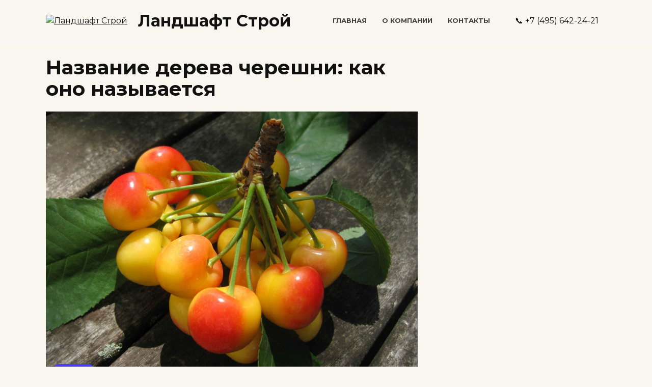

--- FILE ---
content_type: text/html; charset=UTF-8
request_url: https://landshaft-stroy.ru/nazvanie-dereva-chereshni-kak-ono-nazyvaetsja/
body_size: 14318
content:
<!doctype html>
<html lang="ru-RU">
<head>
	<meta charset="UTF-8">
	<meta name="viewport" content="width=device-width, initial-scale=1">

	<meta name='robots' content='index, follow, max-image-preview:large, max-snippet:-1, max-video-preview:-1' />

	<title>Как называется дерево черешни</title>
	<meta name="description" content="Вишня - это плодовое дерево из семейства розовых. Его лакомые и ароматные плоды широко используются в кулинарии. В этой статье мы рассмотрим основные" />
	<link rel="canonical" href="https://landshaft-stroy.ru/nazvanie-dereva-chereshni-kak-ono-nazyvaetsja/" />


<style id='wp-img-auto-sizes-contain-inline-css' type='text/css'>
img:is([sizes=auto i],[sizes^="auto," i]){contain-intrinsic-size:3000px 1500px}
/*# sourceURL=wp-img-auto-sizes-contain-inline-css */
</style>
<style id='classic-theme-styles-inline-css' type='text/css'>
/*! This file is auto-generated */
.wp-block-button__link{color:#fff;background-color:#32373c;border-radius:9999px;box-shadow:none;text-decoration:none;padding:calc(.667em + 2px) calc(1.333em + 2px);font-size:1.125em}.wp-block-file__button{background:#32373c;color:#fff;text-decoration:none}
/*# sourceURL=/wp-includes/css/classic-themes.min.css */
</style>
<link rel='stylesheet' id='google-fonts-css' href='https://fonts.googleapis.com/css?family=Montserrat%3A400%2C400i%2C700&#038;subset=cyrillic&#038;display=swap'  media='all' />
<link rel='stylesheet' id='reboot-style-css' href='https://landshaft-stroy.ru/wp-content/themes/reboot/assets/css/style.min.css'  media='all' />
<script type="text/javascript" src="https://landshaft-stroy.ru/wp-includes/js/jquery/jquery.min.js" id="jquery-core-js"></script>
<script type="text/javascript" src="https://landshaft-stroy.ru/wp-includes/js/jquery/jquery-migrate.min.js" id="jquery-migrate-js"></script>
<style>.pseudo-clearfy-link { color: #008acf; cursor: pointer;}.pseudo-clearfy-link:hover { text-decoration: none;}</style><link rel="preload" href="https://landshaft-stroy.ru/wp-content/themes/reboot/assets/fonts/wpshop-core.ttf" as="font" crossorigin><link rel="preload" href="https://cdn.botanichka.ru/wp-content/uploads/2017/06/Sweet-cherry-2.jpg" as="image" crossorigin>
    <style>body{background-color:#f8f6ee}.site-content{background-color:#f8f6ee}.site-header{background-color:#f8f6ee}@media (min-width: 992px){.top-menu ul li .sub-menu{background-color:#f8f6ee}}.main-navigation, .main-navigation ul li .sub-menu li, .main-navigation ul li.menu-item-has-children:before, .footer-navigation, .footer-navigation ul li .sub-menu li, .footer-navigation ul li.menu-item-has-children:before{background-color:#f8f6ee}</style>
<link rel="icon" href="https://landshaft-stroy.ru/wp-content/uploads/2023/11/cropped-favicon-32x32.png" sizes="32x32" />
<link rel="icon" href="https://landshaft-stroy.ru/wp-content/uploads/2023/11/cropped-favicon-192x192.png" sizes="192x192" />
<link rel="apple-touch-icon" href="https://landshaft-stroy.ru/wp-content/uploads/2023/11/cropped-favicon-180x180.png" />
<meta name="msapplication-TileImage" content="https://landshaft-stroy.ru/wp-content/uploads/2023/11/cropped-favicon-270x270.png" />

<!-- FIFU:jsonld:begin -->
<script type="application/ld+json">{"@context":"https://schema.org","@graph":[{"@type":"ImageObject","@id":"https://cdn.botanichka.ru/wp-content/uploads/2017/06/Sweet-cherry-2.jpg","url":"https://cdn.botanichka.ru/wp-content/uploads/2017/06/Sweet-cherry-2.jpg","contentUrl":"https://cdn.botanichka.ru/wp-content/uploads/2017/06/Sweet-cherry-2.jpg","mainEntityOfPage":"https://landshaft-stroy.ru/nazvanie-dereva-chereshni-kak-ono-nazyvaetsja/"}]}</script>
<!-- FIFU:jsonld:end -->
    <meta name="yandex-verification" content="7c4400b4bce92b71" />
<!-- Yandex.Metrika counter --> <script type="text/javascript" > (function(m,e,t,r,i,k,a){m[i]=m[i]||function(){(m[i].a=m[i].a||[]).push(arguments)}; m[i].l=1*new Date(); for (var j = 0; j < document.scripts.length; j++) {if (document.scripts[j].src === r) { return; }} k=e.createElement(t),a=e.getElementsByTagName(t)[0],k.async=1,k.src=r,a.parentNode.insertBefore(k,a)}) (window, document, "script", "https://mc.yandex.ru/metrika/tag.js", "ym"); ym(10208656, "init", { clickmap:true, trackLinks:true, accurateTrackBounce:true, webvisor:true }); </script> <noscript><div><img src="https://mc.yandex.ru/watch/10208656" style="position:absolute; left:-9999px;" alt="" /></div></noscript> <!-- /Yandex.Metrika counter --><style id='global-styles-inline-css' type='text/css'>
:root{--wp--preset--aspect-ratio--square: 1;--wp--preset--aspect-ratio--4-3: 4/3;--wp--preset--aspect-ratio--3-4: 3/4;--wp--preset--aspect-ratio--3-2: 3/2;--wp--preset--aspect-ratio--2-3: 2/3;--wp--preset--aspect-ratio--16-9: 16/9;--wp--preset--aspect-ratio--9-16: 9/16;--wp--preset--color--black: #000000;--wp--preset--color--cyan-bluish-gray: #abb8c3;--wp--preset--color--white: #ffffff;--wp--preset--color--pale-pink: #f78da7;--wp--preset--color--vivid-red: #cf2e2e;--wp--preset--color--luminous-vivid-orange: #ff6900;--wp--preset--color--luminous-vivid-amber: #fcb900;--wp--preset--color--light-green-cyan: #7bdcb5;--wp--preset--color--vivid-green-cyan: #00d084;--wp--preset--color--pale-cyan-blue: #8ed1fc;--wp--preset--color--vivid-cyan-blue: #0693e3;--wp--preset--color--vivid-purple: #9b51e0;--wp--preset--gradient--vivid-cyan-blue-to-vivid-purple: linear-gradient(135deg,rgb(6,147,227) 0%,rgb(155,81,224) 100%);--wp--preset--gradient--light-green-cyan-to-vivid-green-cyan: linear-gradient(135deg,rgb(122,220,180) 0%,rgb(0,208,130) 100%);--wp--preset--gradient--luminous-vivid-amber-to-luminous-vivid-orange: linear-gradient(135deg,rgb(252,185,0) 0%,rgb(255,105,0) 100%);--wp--preset--gradient--luminous-vivid-orange-to-vivid-red: linear-gradient(135deg,rgb(255,105,0) 0%,rgb(207,46,46) 100%);--wp--preset--gradient--very-light-gray-to-cyan-bluish-gray: linear-gradient(135deg,rgb(238,238,238) 0%,rgb(169,184,195) 100%);--wp--preset--gradient--cool-to-warm-spectrum: linear-gradient(135deg,rgb(74,234,220) 0%,rgb(151,120,209) 20%,rgb(207,42,186) 40%,rgb(238,44,130) 60%,rgb(251,105,98) 80%,rgb(254,248,76) 100%);--wp--preset--gradient--blush-light-purple: linear-gradient(135deg,rgb(255,206,236) 0%,rgb(152,150,240) 100%);--wp--preset--gradient--blush-bordeaux: linear-gradient(135deg,rgb(254,205,165) 0%,rgb(254,45,45) 50%,rgb(107,0,62) 100%);--wp--preset--gradient--luminous-dusk: linear-gradient(135deg,rgb(255,203,112) 0%,rgb(199,81,192) 50%,rgb(65,88,208) 100%);--wp--preset--gradient--pale-ocean: linear-gradient(135deg,rgb(255,245,203) 0%,rgb(182,227,212) 50%,rgb(51,167,181) 100%);--wp--preset--gradient--electric-grass: linear-gradient(135deg,rgb(202,248,128) 0%,rgb(113,206,126) 100%);--wp--preset--gradient--midnight: linear-gradient(135deg,rgb(2,3,129) 0%,rgb(40,116,252) 100%);--wp--preset--font-size--small: 19.5px;--wp--preset--font-size--medium: 20px;--wp--preset--font-size--large: 36.5px;--wp--preset--font-size--x-large: 42px;--wp--preset--font-size--normal: 22px;--wp--preset--font-size--huge: 49.5px;--wp--preset--spacing--20: 0.44rem;--wp--preset--spacing--30: 0.67rem;--wp--preset--spacing--40: 1rem;--wp--preset--spacing--50: 1.5rem;--wp--preset--spacing--60: 2.25rem;--wp--preset--spacing--70: 3.38rem;--wp--preset--spacing--80: 5.06rem;--wp--preset--shadow--natural: 6px 6px 9px rgba(0, 0, 0, 0.2);--wp--preset--shadow--deep: 12px 12px 50px rgba(0, 0, 0, 0.4);--wp--preset--shadow--sharp: 6px 6px 0px rgba(0, 0, 0, 0.2);--wp--preset--shadow--outlined: 6px 6px 0px -3px rgb(255, 255, 255), 6px 6px rgb(0, 0, 0);--wp--preset--shadow--crisp: 6px 6px 0px rgb(0, 0, 0);}:where(.is-layout-flex){gap: 0.5em;}:where(.is-layout-grid){gap: 0.5em;}body .is-layout-flex{display: flex;}.is-layout-flex{flex-wrap: wrap;align-items: center;}.is-layout-flex > :is(*, div){margin: 0;}body .is-layout-grid{display: grid;}.is-layout-grid > :is(*, div){margin: 0;}:where(.wp-block-columns.is-layout-flex){gap: 2em;}:where(.wp-block-columns.is-layout-grid){gap: 2em;}:where(.wp-block-post-template.is-layout-flex){gap: 1.25em;}:where(.wp-block-post-template.is-layout-grid){gap: 1.25em;}.has-black-color{color: var(--wp--preset--color--black) !important;}.has-cyan-bluish-gray-color{color: var(--wp--preset--color--cyan-bluish-gray) !important;}.has-white-color{color: var(--wp--preset--color--white) !important;}.has-pale-pink-color{color: var(--wp--preset--color--pale-pink) !important;}.has-vivid-red-color{color: var(--wp--preset--color--vivid-red) !important;}.has-luminous-vivid-orange-color{color: var(--wp--preset--color--luminous-vivid-orange) !important;}.has-luminous-vivid-amber-color{color: var(--wp--preset--color--luminous-vivid-amber) !important;}.has-light-green-cyan-color{color: var(--wp--preset--color--light-green-cyan) !important;}.has-vivid-green-cyan-color{color: var(--wp--preset--color--vivid-green-cyan) !important;}.has-pale-cyan-blue-color{color: var(--wp--preset--color--pale-cyan-blue) !important;}.has-vivid-cyan-blue-color{color: var(--wp--preset--color--vivid-cyan-blue) !important;}.has-vivid-purple-color{color: var(--wp--preset--color--vivid-purple) !important;}.has-black-background-color{background-color: var(--wp--preset--color--black) !important;}.has-cyan-bluish-gray-background-color{background-color: var(--wp--preset--color--cyan-bluish-gray) !important;}.has-white-background-color{background-color: var(--wp--preset--color--white) !important;}.has-pale-pink-background-color{background-color: var(--wp--preset--color--pale-pink) !important;}.has-vivid-red-background-color{background-color: var(--wp--preset--color--vivid-red) !important;}.has-luminous-vivid-orange-background-color{background-color: var(--wp--preset--color--luminous-vivid-orange) !important;}.has-luminous-vivid-amber-background-color{background-color: var(--wp--preset--color--luminous-vivid-amber) !important;}.has-light-green-cyan-background-color{background-color: var(--wp--preset--color--light-green-cyan) !important;}.has-vivid-green-cyan-background-color{background-color: var(--wp--preset--color--vivid-green-cyan) !important;}.has-pale-cyan-blue-background-color{background-color: var(--wp--preset--color--pale-cyan-blue) !important;}.has-vivid-cyan-blue-background-color{background-color: var(--wp--preset--color--vivid-cyan-blue) !important;}.has-vivid-purple-background-color{background-color: var(--wp--preset--color--vivid-purple) !important;}.has-black-border-color{border-color: var(--wp--preset--color--black) !important;}.has-cyan-bluish-gray-border-color{border-color: var(--wp--preset--color--cyan-bluish-gray) !important;}.has-white-border-color{border-color: var(--wp--preset--color--white) !important;}.has-pale-pink-border-color{border-color: var(--wp--preset--color--pale-pink) !important;}.has-vivid-red-border-color{border-color: var(--wp--preset--color--vivid-red) !important;}.has-luminous-vivid-orange-border-color{border-color: var(--wp--preset--color--luminous-vivid-orange) !important;}.has-luminous-vivid-amber-border-color{border-color: var(--wp--preset--color--luminous-vivid-amber) !important;}.has-light-green-cyan-border-color{border-color: var(--wp--preset--color--light-green-cyan) !important;}.has-vivid-green-cyan-border-color{border-color: var(--wp--preset--color--vivid-green-cyan) !important;}.has-pale-cyan-blue-border-color{border-color: var(--wp--preset--color--pale-cyan-blue) !important;}.has-vivid-cyan-blue-border-color{border-color: var(--wp--preset--color--vivid-cyan-blue) !important;}.has-vivid-purple-border-color{border-color: var(--wp--preset--color--vivid-purple) !important;}.has-vivid-cyan-blue-to-vivid-purple-gradient-background{background: var(--wp--preset--gradient--vivid-cyan-blue-to-vivid-purple) !important;}.has-light-green-cyan-to-vivid-green-cyan-gradient-background{background: var(--wp--preset--gradient--light-green-cyan-to-vivid-green-cyan) !important;}.has-luminous-vivid-amber-to-luminous-vivid-orange-gradient-background{background: var(--wp--preset--gradient--luminous-vivid-amber-to-luminous-vivid-orange) !important;}.has-luminous-vivid-orange-to-vivid-red-gradient-background{background: var(--wp--preset--gradient--luminous-vivid-orange-to-vivid-red) !important;}.has-very-light-gray-to-cyan-bluish-gray-gradient-background{background: var(--wp--preset--gradient--very-light-gray-to-cyan-bluish-gray) !important;}.has-cool-to-warm-spectrum-gradient-background{background: var(--wp--preset--gradient--cool-to-warm-spectrum) !important;}.has-blush-light-purple-gradient-background{background: var(--wp--preset--gradient--blush-light-purple) !important;}.has-blush-bordeaux-gradient-background{background: var(--wp--preset--gradient--blush-bordeaux) !important;}.has-luminous-dusk-gradient-background{background: var(--wp--preset--gradient--luminous-dusk) !important;}.has-pale-ocean-gradient-background{background: var(--wp--preset--gradient--pale-ocean) !important;}.has-electric-grass-gradient-background{background: var(--wp--preset--gradient--electric-grass) !important;}.has-midnight-gradient-background{background: var(--wp--preset--gradient--midnight) !important;}.has-small-font-size{font-size: var(--wp--preset--font-size--small) !important;}.has-medium-font-size{font-size: var(--wp--preset--font-size--medium) !important;}.has-large-font-size{font-size: var(--wp--preset--font-size--large) !important;}.has-x-large-font-size{font-size: var(--wp--preset--font-size--x-large) !important;}
/*# sourceURL=global-styles-inline-css */
</style>
<link rel="preload" as="image" href="https://cdn.botanichka.ru/wp-content/uploads/2017/06/Sweet-cherry-2.jpg"><link rel="preload" as="image" href="https://cdn.botanichka.ru/wp-content/uploads/2017/06/Sweet-cherry-2.jpg"><link rel="preload" as="image" href="http://dachnaya-zhizn.ru/images/dacha/800px-driedfigs1.jpg"><link rel="preload" as="image" href="https://avatars.dzeninfra.ru/get-zen_doc/162989/pub_5eaf5a04dadc5a18844cc84d_5eaf5a23260ca90dc3984a43/scale_1200"><link rel="preload" as="image" href="http://plant.geoman.ru/books/item/f00/s00/z0000000/pic/st003_07.jpg"><link rel="preload" as="image" href="https://i.pinimg.com/736x/76/e7/d8/76e7d80c926c257cec4d041dc9bc1906.jpg"></head>







<body class="wp-singular post-template-default single single-post postid-1028 single-format-standard wp-embed-responsive wp-theme-reboot sidebar-right">



<div id="page" class="site">
    <a class="skip-link screen-reader-text" href="#content">Перейти к содержанию</a>

    <div class="search-screen-overlay js-search-screen-overlay"></div>
    <div class="search-screen js-search-screen">
        
<form role="search" method="get" class="search-form" action="https://landshaft-stroy.ru/">
    <label>
        <span class="screen-reader-text">Search for:</span>
        <input type="search" class="search-field" placeholder="Поиск…" value="" name="s">
    </label>
    <button type="submit" class="search-submit"></button>
</form>    </div>

    

<header id="masthead" class="site-header full" itemscope itemtype="http://schema.org/WPHeader">
    <div class="site-header-inner fixed">

        <div class="humburger js-humburger"><span></span><span></span><span></span></div>

        
<div class="site-branding">

    <div class="site-logotype"><a href="https://landshaft-stroy.ru/"><img src="https://landshaft-stroy.ru/wp-content/uploads/2023/11/landshaft.png" width="100" height="100" alt="Ландшафт Строй"></a></div><div class="site-branding__body"><div class="site-title"><a href="https://landshaft-stroy.ru/">Ландшафт Строй</a></div></div></div><!-- .site-branding -->                <div class="header-html-1">
                                        </div>
            <div class="top-menu"><ul id="top-menu" class="menu"><li id="menu-item-11606" class="menu-item menu-item-type-custom menu-item-object-custom menu-item-home menu-item-11606"><a href="https://landshaft-stroy.ru">Главная</a></li>
<li id="menu-item-11607" class="menu-item menu-item-type-post_type menu-item-object-page menu-item-11607"><a href="https://landshaft-stroy.ru/about/">О компании</a></li>
<li id="menu-item-11608" class="menu-item menu-item-type-post_type menu-item-object-page menu-item-11608"><a href="https://landshaft-stroy.ru/contacts/">Контакты</a></li>
</ul></div>                <div class="header-html-2">
                    &#128222; +7 (495)  642-24-21                </div>
            
    </div>
</header><!-- #masthead -->


    
    <nav id="site-navigation" class="main-navigation fixed" style="display: none;">
        <div class="main-navigation-inner full">
            <ul id="header_menu"></ul>
        </div>
    </nav>
    <div class="container header-separator"></div>


    <div class="mobile-menu-placeholder js-mobile-menu-placeholder"></div>
    
	
    <div id="content" class="site-content fixed">

        
        <div class="site-content-inner">
    
        
        <div id="primary" class="content-area" itemscope itemtype="http://schema.org/Article">
            <main id="main" class="site-main article-card">

                
<article id="post-1028" class="article-post post-1028 post type-post status-publish format-standard has-post-thumbnail  category-derevo">

    
        
                                <h1 class="entry-title" itemprop="headline">Название дерева черешни: как оно называется</h1>
                    
        
                    <div class="entry-image post-card post-card__thumbnail">
                <img post-id="1028" fifu-featured="1" width="870" height="400" src="https://cdn.botanichka.ru/wp-content/uploads/2017/06/Sweet-cherry-2.jpg" class="attachment-reboot_standard size-reboot_standard wp-post-image" alt="Название дерева черешни: как оно называется" title="Название дерева черешни: как оно называется" title="Название дерева черешни: как оно называется" itemprop="image" decoding="async" fetchpriority="high" />                                    <span class="post-card__category"><a href="https://landshaft-stroy.ru/derevo/" itemprop="articleSection">Дерево</a></span>
                            </div>

        
    
            <div class="entry-meta">
            <span class="entry-author"><span class="entry-label">Автор</span> <span itemprop="author">Светлана Архипенко</span></span>            <span class="entry-time"><span class="entry-label">На чтение</span> 8 мин</span>            <span class="entry-views"><span class="entry-label">Просмотров</span> <span class="js-views-count" data-post_id="1028">16</span></span>            <span class="entry-date"><span class="entry-label">Опубликовано</span> <time itemprop="datePublished" datetime="2023-11-30">30.11.2023</time></span>
                    </div>
    
    
    <div class="entry-content" itemprop="articleBody">
        <div class="table-of-contents"><div class="table-of-contents__header"><span class="table-of-contents__hide js-table-of-contents-hide">Содержание</span></div><ol class="table-of-contents__list js-table-of-contents-list" style="display:none;">
<li class="level-1"><a href="#glavnye-harakteristiki-chereshnevogo-dereva">Главные характеристики черешневого дерева</a></li><li class="level-2"><a href="#1-vneshniy-vid-i-razmer">1. Внешний вид и размер</a></li><li class="level-2"><a href="#2-tsvety-i-plody">2. Цветы и плоды</a></li><li class="level-2"><a href="#3-rasprostranenie">3. Распространение</a></li><li class="level-2"><a href="#4-uhod-i-vyraschivanie">4. Уход и выращивание</a></li><li class="level-2"><a href="#5-ispolzovanie">5. Использование</a></li><li class="level-1"><a href="#vneshniy-vid-i-razmery">Внешний вид и размеры</a></li><li class="level-1"><a href="#listya-i-tsvety">Листья и цветы</a></li><li class="level-2"><a href="#listya">Листья</a></li><li class="level-2"><a href="#tsvety">Цветы</a></li><li class="level-1"><a href="#plody-i-ih-osobennosti">Плоды и их особенности</a></li><li class="level-2"><a href="#opredelenie-ploda">Определение плода</a></li><li class="level-2"><a href="#raznoobrazie-plodov">Разнообразие плодов</a></li><li class="level-2"><a href="#funktsii-plodov">Функции плодов</a></li><li class="level-2"><a href="#znachenie-plodov-dlya-cheloveka">Значение плодов для человека</a></li><li class="level-1"><a href="#rasprostranenie-i-mesta-obitaniya">Распространение и места обитания</a></li><li class="level-1"><a href="#geografiya-rasprostraneniya">География распространения</a></li><li class="level-1"><a href="#tipichnye-mesta-obitaniya">Типичные места обитания</a></li><li class="level-1"><a href="#botanicheskoe-nazvanie-dereva-chereshni">Ботаническое название дерева черешни</a></li></ol></div><p><strong>Вишня</strong> &#8212; это плодовое дерево из семейства розовых. Его лакомые и ароматные плоды широко используются в кулинарии. В этой статье мы рассмотрим основные характеристики вишни, ее разновидности и способы выращивания. Также мы поговорим о полезных свойствах вишни и способах использования ее плодов в приготовлении различных блюд. Если вы интересуетесь садоводством или просто любите вишню, то вам обязательно стоит прочитать эту статью!</p>
<h2 id="glavnye-harakteristiki-chereshnevogo-dereva">Главные характеристики черешневого дерева</h2>
<h3 id="1-vneshniy-vid-i-razmer">1. Внешний вид и размер</h3>
<p>Черешневое дерево имеет средний размер, достигая высоты от 10 до 30 метров. Крона дерева имеет широкую округлую форму, с густыми ветвями, покрытыми листьями. Листья черешни имеют овальную форму с зазубренными краями и блестящей поверхностью. Цвет листьев может варьироваться от светло-зеленого до темно-зеленого.</p>
<h3 id="2-tsvety-i-plody">2. Цветы и плоды</h3>
<p>Цветение черешневого дерева происходит весной и длится около двух недель. Цветки черешни имеют белый или розовый цвет и собраны в кисти. Каждый цветок имеет пять лепестков и много тычинок. После опыления, цветы превращаются в плоды, известные как черешни. Плоды черешни имеют округлую форму и могут быть разных оттенков красного или желтого цвета.</p>
<h3 id="3-rasprostranenie">3. Распространение</h3>
<p>Черешневые деревья широко распространены в умеренной зоне Европы, Азии и Северной Америки. Они произрастают в различных типах почв, но предпочитают хорошо дренированные почвы и солнечные места. Черешневые деревья могут быть выращены как в саду, так и на коммерческих плантациях.</p>
<h3 id="4-uhod-i-vyraschivanie">4. Уход и выращивание</h3>
<p>Черешневые деревья требуют определенного ухода для достижения хороших урожаев. Они нуждаются в регулярном поливе, особенно в период сухости. Также важно удалить сорняки и провести обрезку для поддержания здоровья и формы дерева. Черешневые деревья могут быть подвержены некоторым заболеваниям и вредителям, поэтому регулярный осмотр и применение соответствующих мер защиты также необходимы.</p>
<h3 id="5-ispolzovanie">5. Использование</h3>
<p>Черешни являются популярными плодами, которые широко используются в пищевой промышленности. Их можно есть свежими, добавлять в десерты, приготовление компотов, варенья и соков. Кроме того, черешни также имеют множество полезных свойств для здоровья, таких как богатое содержание антиоксидантов, витаминов и минералов.</p>
<p><mark><strong>Черешня, можно собирать&#8230;</strong></mark></p>
<p><iframe width="560" height="315" src="https://www.youtube.com/embed/lgxhueLQKag" frameborder="0" allow="autoplay; encrypted-media" allowfullscreen></iframe></p>
<h2 id="vneshniy-vid-i-razmery">Внешний вид и размеры</h2>
<p>Размеры дерева черешни зависят от его сорта и возраста. Взрослое дерево черешни обычно достигает высоты от 5 до 15 метров, хотя есть и более крупные экземпляры. Размах кроны может достигать от 3 до 10 метров.</p>
<p>Листья черешни имеют яйцевидную форму с острым кончиком и сегментированным краем. Они расположены на коротких черешках и имеют длину от 5 до 15 см. Цвет листьев зависит от сорта дерева и может быть темно-зеленым, ярко-зеленым или фиолетовым.</p>
<p>Цветение черешни является одним из главных ее достоинств. Цветки черешни собраны в кисти и имеют белый или розовый цвет. Диаметр цветка составляет около 2 см. Цветение черешни происходит весной и продолжается около 2-3 недель.</p>
<p>Плод черешни представляет собой сочную ягоду круглой или слегка овальной формы. Его диаметр может быть различным и варьировать от 1 до 3 см. Черешня имеет гладкую кожицу, окрашенную в ярко-красный или темно-красный цвет. Внутри плод черешни содержит сочную мякоть и один или два косточки.</p>
<h2 id="listya-i-tsvety">Листья и цветы</h2>
<h3 id="listya">Листья</h3>
<p>Листья черешни имеют характерную форму и цвет. Они являются основными органами фотосинтеза и выполняют важную функцию в жизнедеятельности растения. Листья черешни представляют собой пластинки, которые присоединены к ветвям черешни с помощью черешка. У каждого листа есть своя собственная пара черешков, которые образуются в листовых пазухах.</p>
<p>Форма листьев черешни может быть овальной или яйцевидной, с заостренным концом. Они имеют зубчатый или гладкий край, а также параллельные жилки. Цвет листьев может варьироваться от светло-зеленого до темно-зеленого, в зависимости от сорта дерева.</p>
<h3 id="tsvety">Цветы</h3>
<p>Цветы черешни являются одним из главных достоинств этого дерева. Они обладают яркой окраской и приятным ароматом. Цветки черешни собраны в крупные соцветия, которые располагаются на концах веток. Каждый цветок черешни состоит из пяти околоцветников, которые могут быть белого, розового или красного цвета. У черешни также есть пестик и тычинки, которые играют важную роль в процессе опыления и образования плодов.</p>
<p>Цветение черешни происходит весной, обычно в апреле или мае, и длится несколько недель. В это время дерево черешни превращается в настоящую сказку, украшенную яркими и ароматными цветами.</p>
<p><!--noindex--><img alt="Название дерева черешни: как оно называется" title="Название дерева черешни: как оно называется" post-id="1028" fifu-featured="1" decoding="async" src="https://cdn.botanichka.ru/wp-content/uploads/2017/06/Sweet-cherry-2.jpg" /><!--/noindex--></p>
<h2 id="plody-i-ih-osobennosti">Плоды и их особенности</h2>
<h3 id="opredelenie-ploda">Определение плода</h3>
<p>Плод &#8212; это орган растения, образующийся после опыления и оплодотворения цветка. Он развивается из маточной ткани растения и содержит в себе семена, которые являются будущими растениями. Плоды могут быть однодольными или двудольными, в зависимости от типа растения.</p>
<h3 id="raznoobrazie-plodov">Разнообразие плодов</h3>
<p>Плоды могут иметь различные формы и структуры. Они могут быть сочными или сухими, односемянными или многосеменными. Сочные плоды обычно содержат большое количество воды и служат пищей для животных, которые могут распространять их семена. К таким плодам относятся, например, яблоки, груши и апельсины. Сухие плоды, например, горошек или кукуруза, обычно имеют более прочную структуру и служат для защиты семян.</p>
<h3 id="funktsii-plodov">Функции плодов</h3>
<p>Плоды выполняют несколько важных функций в жизни растений.</p>
<p>Во-первых, они служат для защиты и распространения семян. Сочные плоды привлекают животных, которые едят их и распространяют семена с помощью своего переваривания и размещения в новых местах. Сухие плоды могут быть распространены ветром или животными, которые переносят их на шерсти или перьях.</p>
<p>Во-вторых, плоды могут служить для сохранения семян. Они создают определенные условия, которые помогают семенам оставаться жизнеспособными в течение длительного времени. Некоторые плоды могут быть съедены и переварены животными, но семена внутри них сохраняются и могут быть выведены с помощью фекалий, что способствует их распространению.</p>
<h3 id="znachenie-plodov-dlya-cheloveka">Значение плодов для человека</h3>
<p>Плоды имеют огромное значение для человека. Они являются одним из главных источников питания и содержат множество полезных веществ, таких как витамины, минералы и антиоксиданты. Кроме того, плоды могут использоваться для приготовления различных блюд, соков и консервов.</p>
<h2 id="rasprostranenie-i-mesta-obitaniya">Распространение и места обитания</h2>
<p>Черешня предпочитает умеренный климат и обычно растет в зоне субтропиков и умеренной зоны. Она предпочитает солнечные места и хорошо дренированные почвы. Деревья черешни могут расти как в плодородных почвах, так и в менее плодородных почвах, но они лучше всего процветают в почвах с нейтральным или слабокислым pH.</p>
<p>Помимо естественных мест обитания, черешня также произрастает в садах и плантациях во многих регионах мира. Она является популярным фруктом для производства и широко используется в пищевой промышленности. Многие сорта черешни были выведены для улучшения вкуса, урожайности и других характеристик.</p>
<p><!--noindex--><img decoding="async" src="https://images.floristics.info/images/stati_photo2/cherry_sweet/cherry_sweet0.jpg" /><!--/noindex--></p>
<h2 id="geografiya-rasprostraneniya">География распространения</h2>
<p>Дерево черешни, или Prunus avium, широко распространено в различных частях мира. Оно произрастает в северном полушарии, в основном в умеренном климате. Черешня предпочитает субтропический и умеренный климат, с прохладными зимами и теплыми летами.</p>
<p>Деревья черешни можно найти в разных регионах Европы, включая Южную и Центральную Европу. Они также произрастают в Азии, включая Китай, Японию и Корею. В Северной Америке черешня встречается на восточном побережье, от Канады до США.</p>
<p>Черешня предпочитает солнечные места, поэтому часто растет в открытых полях и лесных опушках. Она может произрастать как в дикой природе, так и в культуре. В культивации часто встречаются садовые сорта черешни, которые выращиваются для получения плодов.</p>
<blockquote class="info"><p>Важно отметить, что черешня является довольно требовательным растением почвы. Она предпочитает плодородные, хорошо дренированные почвы с нейтральной или слабокислой реакцией. Поэтому ее распространение ограничено наличием подходящих почвенных условий.</p></blockquote>
<h2 id="tipichnye-mesta-obitaniya">Типичные места обитания</h2>
<p>В Европе черешня чаще всего встречается в лесных районах, где она образует полу-кислолюбивые или нейтральные смешанные или лиственные леса. В Западной Сибири черешня произрастает в смешанных лесах, на речных берегах, а также на опушках и полянах. В Азии черешня обитает в различных типах лесов, включая горные и горно-лесные зоны. В Северной Америке черешня встречается как в диком виде, так и в культуре.</p>
<p>Дерево черешни предпочитает расти на солнечных местах, где оно может получить достаточное количество света. Оно также требует плодородных почв, хорошо дренированных и увлажненных. Черешня может расти как на равнинных участках, так и в горных районах до высоты около 1200 метров над уровнем моря.</p>
<p><mark><strong>УРОЖАЙНЫЕ СОРТА ЧЕРЕШНИ от саженца до большого дерева [Агромаркет]</strong></mark></p>
<p><iframe width="560" height="315" src="https://www.youtube.com/embed/Mwlvbiv8hIs" frameborder="0" allow="autoplay; encrypted-media" allowfullscreen></iframe></p>
<h2 id="botanicheskoe-nazvanie-dereva-chereshni">Ботаническое название дерева черешни</h2>
<p>Родовое название &quot;Prunus&quot; относится к большому роду растений, в котором также включены другие плодовые деревья, такие как абрикос, персик и слива. Видовое название &quot;avium&quot; означает &quot;птичий&quot; и указывает на то, что черешня является ценным источником пищи для птиц.</p>
<p>Ботаническое название дерева черешни может быть полезным для ботаников и других специалистов, которые изучают растения и их родственные связи. Оно позволяет точно определить, о каком виде растения идет речь и обеспечивает единый язык для общения и обмена информацией в научной среде.</p>    </div><!-- .entry-content -->

</article>






    <div class="rating-box">
        <div class="rating-box__header">Оцените статью</div>
		<div class="wp-star-rating js-star-rating star-rating--score-0" data-post-id="1028" data-rating-count="0" data-rating-sum="0" data-rating-value="0"><span class="star-rating-item js-star-rating-item" data-score="1"><svg aria-hidden="true" role="img" xmlns="http://www.w3.org/2000/svg" viewBox="0 0 576 512" class="i-ico"><path fill="currentColor" d="M259.3 17.8L194 150.2 47.9 171.5c-26.2 3.8-36.7 36.1-17.7 54.6l105.7 103-25 145.5c-4.5 26.3 23.2 46 46.4 33.7L288 439.6l130.7 68.7c23.2 12.2 50.9-7.4 46.4-33.7l-25-145.5 105.7-103c19-18.5 8.5-50.8-17.7-54.6L382 150.2 316.7 17.8c-11.7-23.6-45.6-23.9-57.4 0z" class="ico-star"></path></svg></span><span class="star-rating-item js-star-rating-item" data-score="2"><svg aria-hidden="true" role="img" xmlns="http://www.w3.org/2000/svg" viewBox="0 0 576 512" class="i-ico"><path fill="currentColor" d="M259.3 17.8L194 150.2 47.9 171.5c-26.2 3.8-36.7 36.1-17.7 54.6l105.7 103-25 145.5c-4.5 26.3 23.2 46 46.4 33.7L288 439.6l130.7 68.7c23.2 12.2 50.9-7.4 46.4-33.7l-25-145.5 105.7-103c19-18.5 8.5-50.8-17.7-54.6L382 150.2 316.7 17.8c-11.7-23.6-45.6-23.9-57.4 0z" class="ico-star"></path></svg></span><span class="star-rating-item js-star-rating-item" data-score="3"><svg aria-hidden="true" role="img" xmlns="http://www.w3.org/2000/svg" viewBox="0 0 576 512" class="i-ico"><path fill="currentColor" d="M259.3 17.8L194 150.2 47.9 171.5c-26.2 3.8-36.7 36.1-17.7 54.6l105.7 103-25 145.5c-4.5 26.3 23.2 46 46.4 33.7L288 439.6l130.7 68.7c23.2 12.2 50.9-7.4 46.4-33.7l-25-145.5 105.7-103c19-18.5 8.5-50.8-17.7-54.6L382 150.2 316.7 17.8c-11.7-23.6-45.6-23.9-57.4 0z" class="ico-star"></path></svg></span><span class="star-rating-item js-star-rating-item" data-score="4"><svg aria-hidden="true" role="img" xmlns="http://www.w3.org/2000/svg" viewBox="0 0 576 512" class="i-ico"><path fill="currentColor" d="M259.3 17.8L194 150.2 47.9 171.5c-26.2 3.8-36.7 36.1-17.7 54.6l105.7 103-25 145.5c-4.5 26.3 23.2 46 46.4 33.7L288 439.6l130.7 68.7c23.2 12.2 50.9-7.4 46.4-33.7l-25-145.5 105.7-103c19-18.5 8.5-50.8-17.7-54.6L382 150.2 316.7 17.8c-11.7-23.6-45.6-23.9-57.4 0z" class="ico-star"></path></svg></span><span class="star-rating-item js-star-rating-item" data-score="5"><svg aria-hidden="true" role="img" xmlns="http://www.w3.org/2000/svg" viewBox="0 0 576 512" class="i-ico"><path fill="currentColor" d="M259.3 17.8L194 150.2 47.9 171.5c-26.2 3.8-36.7 36.1-17.7 54.6l105.7 103-25 145.5c-4.5 26.3 23.2 46 46.4 33.7L288 439.6l130.7 68.7c23.2 12.2 50.9-7.4 46.4-33.7l-25-145.5 105.7-103c19-18.5 8.5-50.8-17.7-54.6L382 150.2 316.7 17.8c-11.7-23.6-45.6-23.9-57.4 0z" class="ico-star"></path></svg></span></div>    </div>


    <div class="entry-social">
		
        		<div class="social-buttons"><span class="social-button social-button--vkontakte" data-social="vkontakte" data-image="https://cdn.botanichka.ru/wp-content/uploads/2017/06/Sweet-cherry-2.jpg"></span><span class="social-button social-button--facebook" data-social="facebook"></span><span class="social-button social-button--telegram" data-social="telegram"></span><span class="social-button social-button--odnoklassniki" data-social="odnoklassniki"></span><span class="social-button social-button--twitter" data-social="twitter"></span><span class="social-button social-button--sms" data-social="sms"></span><span class="social-button social-button--whatsapp" data-social="whatsapp"></span></div>            </div>





<meta itemscope itemprop="mainEntityOfPage" itemType="https://schema.org/WebPage" itemid="https://landshaft-stroy.ru/nazvanie-dereva-chereshni-kak-ono-nazyvaetsja/" content="Название дерева черешни: как оно называется">
    <meta itemprop="dateModified" content="2023-11-30">
<div itemprop="publisher" itemscope itemtype="https://schema.org/Organization" style="display: none;"><div itemprop="logo" itemscope itemtype="https://schema.org/ImageObject"><img itemprop="url image" src="https://landshaft-stroy.ru/wp-content/uploads/2023/11/landshaft.png" alt="Ландшафт Строй"></div><meta itemprop="name" content="Ландшафт Строй"><meta itemprop="telephone" content="Ландшафт Строй"><meta itemprop="address" content="https://landshaft-stroy.ru"></div>
<div id="comments" class="comments-area">

    	<div id="respond" class="comment-respond">
		<div id="reply-title" class="comment-reply-title">Добавить комментарий <small><a rel="nofollow" id="cancel-comment-reply-link" href="/nazvanie-dereva-chereshni-kak-ono-nazyvaetsja/#respond" style="display:none;">Отменить ответ</a></small></div><form action="https://landshaft-stroy.ru/wp-comments-post.php" method="post" id="commentform" class="comment-form"><p class="comment-form-author"><label class="screen-reader-text" for="author">Имя <span class="required">*</span></label> <input id="author" name="author" type="text" value="" size="30" maxlength="245"  required='required' placeholder="Имя" /></p>
<p class="comment-form-email"><label class="screen-reader-text" for="email">Email <span class="required">*</span></label> <input id="email" name="email" type="email" value="" size="30" maxlength="100"  required='required' placeholder="Email" /></p>
<p class="comment-form-comment"><label class="screen-reader-text" for="comment">Комментарий</label> <textarea id="comment" name="comment" cols="45" rows="8" maxlength="65525" required="required" placeholder="Комментарий" ></textarea></p><p class="comment-form-cookies-consent"><input id="wp-comment-cookies-consent" name="wp-comment-cookies-consent" type="checkbox" value="yes" /> <label for="wp-comment-cookies-consent">Сохранить моё имя, email и адрес сайта в этом браузере для последующих моих комментариев.</label></p>
<p class="form-submit"><input name="submit" type="submit" id="submit" class="submit" value="Отправить комментарий" /> <input type='hidden' name='comment_post_ID' value='1028' id='comment_post_ID' />
<input type='hidden' name='comment_parent' id='comment_parent' value='0' />
</p></form>	</div><!-- #respond -->
	

    
</div><!-- #comments -->

            </main><!-- #main -->
        </div><!-- #primary -->

        
    
    <div id="related-posts" class="related-posts fixed"><div class="related-posts__header">Вам также может понравиться</div><div class="post-cards post-cards--vertical">
<div class="post-card post-card--related">
    <div class="post-card__thumbnail"><a href="https://landshaft-stroy.ru/sekrety-vyrashhivanija-sireni-v-vide-dereva/"><img post-id="31899" fifu-featured="1" width="335" height="220" src="http://dachnaya-zhizn.ru/images/dacha/800px-driedfigs1.jpg" class="attachment-reboot_small size-reboot_small wp-post-image" alt="Секреты выращивания сирени в виде дерева" title="Секреты выращивания сирени в виде дерева" title="Секреты выращивания сирени в виде дерева" decoding="async" loading="lazy" /></a></div><div class="post-card__title"><a href="https://landshaft-stroy.ru/sekrety-vyrashhivanija-sireni-v-vide-dereva/">Секреты выращивания сирени в виде дерева</a></div><div class="post-card__description">Сирень &#8212; это кустарник, который известен своими</div><div class="post-card__meta"><span class="post-card__comments">0</span><span class="post-card__views">35</span></div>
</div>

<div class="post-card post-card--related">
    <div class="post-card__thumbnail"><a href="https://landshaft-stroy.ru/zagolovok-stati-za-derevjami-lesa-ne-vidno/"><img post-id="38637" fifu-featured="1" width="335" height="220" src="https://avatars.dzeninfra.ru/get-zen_doc/162989/pub_5eaf5a04dadc5a18844cc84d_5eaf5a23260ca90dc3984a43/scale_1200" class="attachment-reboot_small size-reboot_small wp-post-image" alt="Заголовок статьи: &#171;За деревьями леса не видно: важность обратной связи в бизнесе&#187;" title="Заголовок статьи: &#171;За деревьями леса не видно: важность обратной связи в бизнесе&#187;" title="Заголовок статьи: &#171;За деревьями леса не видно: важность обратной связи в бизнесе&#187;" decoding="async" loading="lazy" /></a></div><div class="post-card__title"><a href="https://landshaft-stroy.ru/zagolovok-stati-za-derevjami-lesa-ne-vidno/">Заголовок статьи: &#171;За деревьями леса не видно: важность обратной связи в бизнесе&#187;</a></div><div class="post-card__description">На первый взгляд, кажется, что лес – это просто совокупность</div><div class="post-card__meta"><span class="post-card__comments">0</span><span class="post-card__views">33</span></div>
</div>

<div class="post-card post-card--related">
    <div class="post-card__thumbnail"><a href="https://landshaft-stroy.ru/kakie-vidy-zhizni-preobladajut-sredi-derevev-i/"><img post-id="29872" fifu-featured="1" width="335" height="220" src="http://plant.geoman.ru/books/item/f00/s00/z0000000/pic/st003_07.jpg" class="attachment-reboot_small size-reboot_small wp-post-image" alt="Какие виды жизни преобладают среди деревьев и кустарников" title="Какие виды жизни преобладают среди деревьев и кустарников" title="Какие виды жизни преобладают среди деревьев и кустарников" decoding="async" loading="lazy" /></a></div><div class="post-card__title"><a href="https://landshaft-stroy.ru/kakie-vidy-zhizni-preobladajut-sredi-derevev-i/">Какие виды жизни преобладают среди деревьев и кустарников</a></div><div class="post-card__description">Деревья и кустарники являются одними из наиболее характерных</div><div class="post-card__meta"><span class="post-card__comments">0</span><span class="post-card__views">30</span></div>
</div>

<div class="post-card post-card--related">
    <div class="post-card__thumbnail"><a href="https://landshaft-stroy.ru/sozdanie-dinamicheskoj-igrushki-iz-dereva/"><img post-id="33861" fifu-featured="1" width="335" height="220" src="https://i.pinimg.com/736x/76/e7/d8/76e7d80c926c257cec4d041dc9bc1906.jpg" class="attachment-reboot_small size-reboot_small wp-post-image" alt="Создание динамической игрушки из дерева самостоятельно: шаг за шагом руководство" title="Создание динамической игрушки из дерева самостоятельно: шаг за шагом руководство" title="Создание динамической игрушки из дерева самостоятельно: шаг за шагом руководство" decoding="async" loading="lazy" /></a></div><div class="post-card__title"><a href="https://landshaft-stroy.ru/sozdanie-dinamicheskoj-igrushki-iz-dereva/">Создание динамической игрушки из дерева самостоятельно: шаг за шагом руководство</a></div><div class="post-card__description">Уникальная возможность создать свою собственную игрушку</div><div class="post-card__meta"><span class="post-card__comments">0</span><span class="post-card__views">30</span></div>
</div>
</div></div>

</div><!--.site-content-inner-->


</div><!--.site-content-->





<div class="site-footer-container ">

    

    <footer id="colophon" class="site-footer site-footer--style-gray full">
        <div class="site-footer-inner fixed">

            
            
<div class="footer-bottom">
    <div class="footer-info">
        © 2026 Ландшафт Строй    </div>

    </div>
        </div>
    </footer><!--.site-footer-->
</div>


    <button type="button" class="scrolltop js-scrolltop"></button>

</div><!-- #page -->

		<script id="kama_spamblock">
			window.addEventListener( 'DOMContentLoaded', function() {
				document.addEventListener( 'mousedown', handleSubmit );
				document.addEventListener( 'touchstart', handleSubmit );
				document.addEventListener( 'keypress', handleSubmit );

				function handleSubmit( ev ){
					let sbmt = ev.target.closest( '#submit' );
					if( ! sbmt ){
						return;
					}

					let input = document.createElement( 'input' );
					let date = new Date();

					input.value = ''+ date.getUTCDate() + (date.getUTCMonth() + 1) + 'Hl7R70N5n6';
					input.name = 'ksbn_code';
					input.type = 'hidden';

					sbmt.parentNode.insertBefore( input, sbmt );
				}
			} );
		</script>
		<script type="speculationrules">
{"prefetch":[{"source":"document","where":{"and":[{"href_matches":"/*"},{"not":{"href_matches":["/wp-*.php","/wp-admin/*","/wp-content/uploads/*","/wp-content/*","/wp-content/plugins/*","/wp-content/themes/reboot/*","/*\\?(.+)"]}},{"not":{"selector_matches":"a[rel~=\"nofollow\"]"}},{"not":{"selector_matches":".no-prefetch, .no-prefetch a"}}]},"eagerness":"conservative"}]}
</script>
<script>var pseudo_links = document.querySelectorAll(".pseudo-clearfy-link");for (var i=0;i<pseudo_links.length;i++ ) { pseudo_links[i].addEventListener("click", function(e){   window.open( e.target.getAttribute("data-uri") ); }); }</script><script>document.addEventListener("copy", (event) => {var pagelink = "\nИсточник: https://landshaft-stroy.ru/nazvanie-dereva-chereshni-kak-ono-nazyvaetsja";event.clipboardData.setData("text", document.getSelection() + pagelink);event.preventDefault();});</script><script type="text/javascript" src="https://landshaft-stroy.ru/wp-content/plugins/remove-broken-images/assets/script.min.js" id="r34rbi-js"></script>
<script type="text/javascript" id="r34rbi-js-after">
/* <![CDATA[ */
var r34rbi_redirect_on_missing_image = "";
//# sourceURL=r34rbi-js-after
/* ]]> */
</script>
<script type="text/javascript" id="reboot-scripts-js-extra">
/* <![CDATA[ */
var settings_array = {"rating_text_average":"\u0441\u0440\u0435\u0434\u043d\u0435\u0435","rating_text_from":"\u0438\u0437","lightbox_display":"1","sidebar_fixed":"1"};
var wps_ajax = {"url":"https://landshaft-stroy.ru/wp-admin/admin-ajax.php","nonce":"cd8f0b8884"};
//# sourceURL=reboot-scripts-js-extra
/* ]]> */
</script>
<script type="text/javascript" src="https://landshaft-stroy.ru/wp-content/themes/reboot/assets/js/scripts.min.js" id="reboot-scripts-js"></script>
<script type="text/javascript" src="https://landshaft-stroy.ru/wp-includes/js/comment-reply.min.js" id="comment-reply-js" async="async" data-wp-strategy="async" fetchpriority="low"></script>



</body>
</html><!--
Performance optimized by Redis Object Cache. Learn more: https://wprediscache.com

Получено 1523 объектов (518 КБ) от Redis через PhpRedis (v6.3.0).
-->
